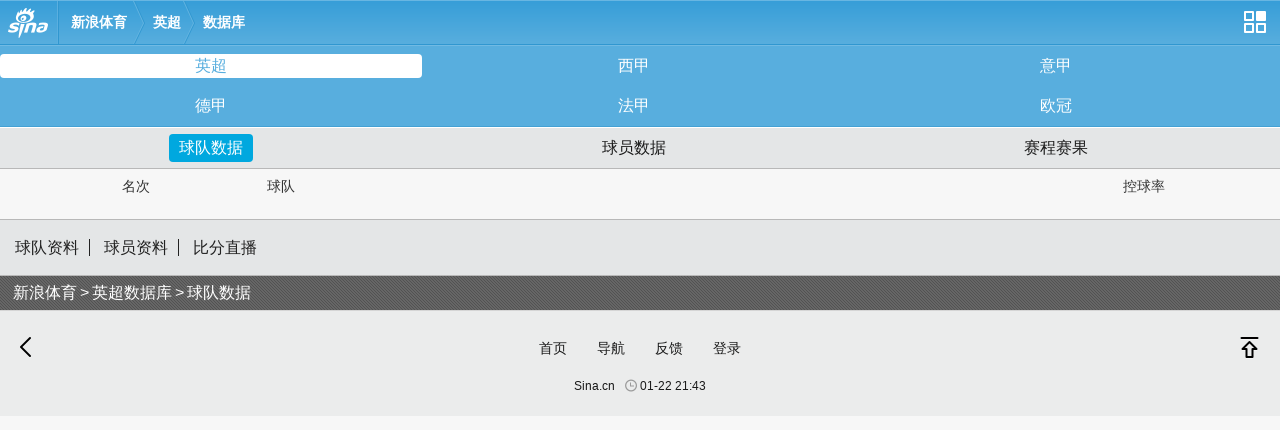

--- FILE ---
content_type: text/html;charset=UTF-8
request_url: http://sports1.sina.cn/global/teamdatarank?league=&item=18&team_player=2&league_type_id=4&vt=4
body_size: 2985
content:
<!DOCTYPE HTML>
<html>
<head>
<title>英超数据库</title>
<meta http-equiv="Content-Type" content="text/html; charset=utf-8" />
<meta http-equiv="Cache-Control" content="no-cache" />
<meta name="format-detection" content="telephone=no"/>


<meta content="width=device-width, initial-scale=1.0, minimum-scale=1.0, maximum-scale=1.0,user-scalable=no" name="viewport" id="viewport" />
<link rel="apple-touch-icon" href="//n.sinaimg.cn/sinacn/20170122/c4ab-fxzvcvf8831274.jpg" />
<link href="//mjs.sinaimg.cn/wap/dpool/public/201402181140/css/common.min.css" type="text/css" rel="stylesheet">
<link href="//mjs.sinaimg.cn/wap/dpool/public/201402181140/css/skin.css" type="text/css" rel="stylesheet">        <script type="text/javascript">
        //公共全局配置文件
        var globalConfig = {
	        startTime	:	new Date().getTime(),	//页面开始渲染时间 ， 目前应用于：日志统计、性能统计。
            isLogin     :   ''
        }
        </script><script type="text/javascript" src="//mjs.sinaimg.cn/umd/base-tools-SUDA/1.1.20/index.min" integrity="sha384-qmS369WwgvEcDJJebpURcvqRw8OrPayY8S/siR+otJCdFi95oM/NSJPc/xo1p+Q/" crossorigin="anonymous"></script><link rel="shortcut icon" type="image/x-icon" href="https://mjs.sinaimg.cn/wap/module/base/img/favicon.ico" />
<link rel="stylesheet" type="text/css" href="http://mjs.sinaimg.cn/wap/dpool/sports/footballDataBase/201402251740/css/football_data.min.css" />
<header>
    <div id="j_artcileMain" class="articleHead">
        <div class="mainNav">
            <a class="gIcon sinaLogo" href="http://sina.cn"></a>
            <span class="navLine"></span>
            <a href="http://sports.sina.cn" class="gIcon levelOne">新浪体育</a>
                            <a href="http://sports.sina.cn/?sa=d33864t12v18" class="gIcon levelTwo">英超</a><a href="#" class="gIcon levelThree">数据库</a>
            
            <a href="http://news.sina.cn/?sa=t124d8889597v84&amp;ttp=n1211&amp;pos=108&amp;vt=4" class="gIcon navBtn">网站导航</a>
        </div>
    </div>
</header>
        <div class="articleHead">
        <nav id="j_navGroup" class="navGroup">
            <a style="width:33%" class="current" href="scoreboard?league_type_id=4&vt=4">英超</a>
            <a style="width:33%"  class="" href="scoreboard?league_type_id=13&vt=4">西甲</a>
            <a style="width:33%"  class="" href="scoreboard?league_type_id=3&vt=4">意甲</a>
            <a style="width:33%"  class="" href="scoreboard?league_type_id=15&vt=4">德甲</a>
            <a style="width:33%"  class="" href="scoreboard?league_type_id=16&vt=4">法甲</a>
            <a style="width:33%"  class="" href="scoreboard?league_type_id=5&vt=4">欧冠</a>
        </nav>
    </div>
    
    <div class="navbox_three">
        

        
            <a href="/global/teamdatarank?league=4&item=1&team_player=2&league_type_id=4&vt=4"><span>球队数据</span></a>
            <a href="/global/teamdatarank?league=4&item=2&team_player=1&league_type_id=4&vt=4">球员数据</a>
            <a href="schedule?league_type_id=4&vt=4">赛程赛果</a>
            </div>
    
        <!--标题栏-->
    <!-- <div class="data_nav bdt0">
        <div class='data_nav_cont'>
            <span class='js_btn_fold btn_more'>更多<em></em></span>
            <span>控球率</span>
            <span class='fs12'></span>
        </div>
    </div> -->
    <div class="data_nav_second js_fold_div" >
        <ul>
                                                <li><a class='selected' href="scoreboard?league=8&item=2&team_player=2&league_type_id=4&vt=4">积分</a></li>
                
                <li><a class='' href="teamdatarank?league=8&item=1&team_player=2&league_type_id=4&vt=4" class='selected'>射门</a></li>
                <li><a class='' href="teamdatarank?league=8&item=13&team_player=2&league_type_id=4&vt=4">进球</a></li>
                <li><a class='' href="teamdatarank?league=8&item=3&team_player=2&league_type_id=4&vt=4">传球</a></li>
                <li><a class='' href="teamdatarank?league=8&item=5&team_player=2&league_type_id=4&vt=4">传中</a></li>
                <li><a class='' href="teamdatarank?league=8&item=7&team_player=2&league_type_id=4&vt=4">抢断</a></li>
                <li><a class='' href="teamdatarank?league=8&item=8&team_player=2&league_type_id=4&vt=4">犯规</a></li>
                <li><a class='' href="teamdatarank?league=8&item=11&team_player=2&league_type_id=4&vt=4">红黄牌</a></li>
                <li><a class='' href="teamdatarank?league=8&item=4&team_player=2&league_type_id=4&vt=4">传威胁球</a></li>
                <li><a class='' href="teamdatarank?league=8&item=14&team_player=2&league_type_id=4&vt=4">失球</a></li>
                <li><a class='' href="teamdatarank?league=8&item=15&team_player=2&league_type_id=4&vt=4">被射门</a></li>
                <li><a class='' href="teamdatarank?league=8&item=16&team_player=2&league_type_id=4&vt=4">任意球</a></li>
                <li><a class='' href="teamdatarank?league=8&item=17&team_player=2&league_type_id=4&vt=4">越位</a></li>
                <li><a class='selected' href="teamdatarank?league=8&item=18&team_player=2&league_type_id=4&vt=4">控球率</a></li>
                <li><a class='' href="teamdatarank?league=8&item=19&team_player=2&league_type_id=4&vt=4">中门柱</a></li>
                <li><a class='' href="teamdatarank?league=8&item=20&team_player=2&league_type_id=4&vt=4">角球</a></li>
                <li><a class='' href="teamdatarank?league=8&item=21&team_player=2&league_type_id=4&vt=4">界外球</a></li>
                    </ul>
    </div>
    <!--白色数据容器-->
    <div class="data_wrap">
        <ul class="data_topmate">
            <li>
                                                            <p class="w_20">名次</p>
                                                                <p class="w_60 text_l"><span>球队</span></p>
                                                                        <p class="w_20">控球率</p>
                            </li>
                        </ul>
    </div>

    
        <!--底部导航-->
        <div class="data_bottomnav">
            <a href="teamlist?league_type_id=4&vt=4">球队资料</a>
            <a href="searchplayer?league_type_id=4&vt=4">球员资料</a>
            <a href="http://dp.sina.cn/dpool/sports/score/?vt=4">比分直播</a>
        </div>
        <!--面包削-->
<div class="data_Trail">
    <a href="http://sports.sina.cn">新浪体育</a>><a href="?league_type_id=4">英超数据库</a>><span>球队数据</span>
</div>
	<!-- footer -->
	<footer id="j_wFooter"  style="visibility:visible" >
		<!--栏目公共页尾-->
		<!--<div class="footer">
			<span class="j_backHistory gIcon backPrevPage" data-sudaclick="backPrevPage"></span>
			<span class="j_backTop gIcon backTop" data-sudaclick="backTop"></span>

			<a href="https://sina.cn/?from=page" class="linkico" data-sudaclick="sina_home">手机新浪网</a><a href="http://news.sina.cn/?sa=t124d8889597v84" class="linkico" data-sudaclick="sina_guide">导航</a><a href="http://site.proc.sina.cn/search/index.php" class="linkico" data-sudaclick="searchlink">搜索</a>
		</div>-->
		<div class="footer">
			<!--页尾跳链-->
			<div class="footer_nav">
				<span class="j_backPrePage backPrevPage"></span>
				<span class="j_scrollToTop backTop"></span>
				<a href="https://sina.cn/?from=page" class="linkico" data-sudaclick="sina_home">首页</a><a href="http://news.sina.cn/?sa=t124d8889597v84" class="linkico" data-sudaclick="sina_guide">导航</a><a class="linkico" href="http://dp.sina.cn/dpool/messagev2/index.php?boardid=109" data-sudaclick="sina_messagev2">反馈</a><a class="linkico" href="http://passport.sina.cn/signin/signin?entry=wapsso&vt=4&backTitle=%E6%89%8B%E6%9C%BA%E6%96%B0%E6%B5%AA%E7%BD%91&amp;r=http%3A%2F%2Fsports1.sina.cn%2Fglobal%2Fteamdatarank%3Fleague%3D%26item%3D18%26team_player%3D2%26league_type_id%3D4%26vt%3D4&amp;revalid=1">登录</a>
			</div>
			<p class="footer_times">
				Sina.cn<span class="footer_t_ico">01-22 21:43</span>
			</p>
		</div>
		<!--栏目公共页尾结束-->
	</footer>
	<!-- /footer -->
					<script src="//mjs.sinaimg.cn/wap/module/base/js/zepto.min.js"></script><script src="//mjs.sinaimg.cn/wap/dpool/public/201402181140/js/header.footer.min.js"></script><script type="text/javascript">
    function simInit(){
        $('.j_simselect').each(function(){
            var that = $(this),
                val = that.val(),
                text = that.find('option[value="'+val+'"]').text(),
                oShow = $(this).prev(),
                showText = oShow.text();
            oShow.html((text&&text.length>0)?text:val);
        })
    };
    (function(){
        /*自定义下拉菜单*/
        function simSelectBind(){
            $('.j_simselect').each(function(){
                $(this).on('change',function(){
                    var that = $(this),
                        val = that.val(),
                        text = that.find('option[value="'+val+'"]').text(),
                        oShow = $(this).prev(),
                        showText = oShow.text();
                    oShow.html((text&&text.length>0)?text:val);
                })
            })
        }
        $('.js_btn_fold').on('click',function(){
            $(this).find('em').toggleClass('btn_unfold');
            $('.js_fold_div').toggle();
        })
        /**
         * 绑定事件
         */
        setTimeout(function(){
            simSelectBind();//自定义下拉菜单
            simInit();
        }, 300);
    })()
</script>


--- FILE ---
content_type: text/css
request_url: http://mjs.sinaimg.cn/wap/dpool/public/201402181140/css/common.min.css
body_size: 2163
content:
@charset "utf-8";body,nav,dl,dt,dd,p,h1,h2,h3,h4,ul,ol,li,input,button,textarea,footer{margin:0;padding:0}body{font:16px/1.5 'XinGothic-SinaWeibo','Microsoft Yahei','helvetica','arial';color:#333;background:#fff;min-width:320px;}h1,h2,h3,h4,h5,h6{font-size:100%}form{display:inline}ul,ol{list-style:none}a{text-decoration:none;color:#333}a:hover,a:active,a:focus{color:#377cce;text-decoration:none;}a:active{color:#aaa;}img{vertical-align:middle;border:0;-ms-interpolation-mode:bicubic;}button,input,select,textarea{font-size:100%;vertical-align:middle;outline:none;}textarea{resize:none}button,input[type="button"],input[type="reset"],input[type="submit"]{cursor:pointer;-webkit-appearance:button;-moz-appearance:button}input:focus:-moz-placeholder,input:focus::-webkit-input-placeholder{color:transparent}button::-moz-focus-inner,input::-moz-focus-inner{padding:0;border:0}table{border-collapse:collapse;border-spacing:0}.fl{float:left;}.fr{float:right;}.hide{display:none;}.show{display:block;}.ellipsis{white-space:nowrap;text-overflow:ellipsis;overflow:hidden}.break{word-break:break-all;word-wrap:break-word}header,footer,article,section,nav,menu,hgroup{display:block;clear:all;}.gIcon,.p_search_btn,.p_search_seclet h3,.p_newslist_ico_pic,.p_newslist_ico_video,.p_addlist li,.active_ico{background:url(../images/cms_icon.png) no-repeat;background-size:50px auto;}.mainNav .levelOne,.mainNav .levelTwo{background:url(../images/top_line.png) no-repeat right center;background-size:12px auto}.articleHead{}.articleHead a{color:#fff}.articleHead .mainNav{position:relative;height:43px;line-height:43px;clear:both;}.articleHead .sinaLogo{float:left;width:42px;height:32px;margin:5px 7px 0px 8px;display:inline-block;background-position:0 2px;}.articleHead .back{float:left;width:42px;height:32px;margin:0px 7px 0px 8px;display:inline-block;background-position:4px -258px;}.articleHead .center_tips{overflow:hidden;*zoom:1;padding-right:57px;text-align:center;font-size:18px;color:#fff;}.mainNav{line-height:43px;font-weight:bold;font-size:14px;overflow:hidden;}.mainNav .navLine{display:inline-block;float:left;height:43px;line-height:43px;width:1px;overflow:hidden;}.mainNav .levelOne{padding:0 18px 0 12px;float:left;}.mainNav .levelTwo,.mainNav .levelThree{padding:0px 14px 0px 8px;float:left;max-width:74px;white-space:nowrap;text-overflow:ellipsis;overflow:hidden}.mainNav .levelThree{padding:0 0 0 8px;background:none}.mainNav .levelTips{padding:0px 18px 0px 12px;float:left;}.mainNav .refreshBtn{width:52px;height:44px;position:absolute;top:0;right:0;background-position:14px -310px;outline:none;}.mainNav .navBtn{width:52px;height:44px;position:absolute;top:0px;right:0px;background-position:16px -44px;outline:none;text-indent:999em;}.articleHead .navGroup{display:none;clear:both;overflow:hidden;*zoom:1;width:100%;}.articleHead .navGroup a{display:inline-block;float:left;width:53px;height:39px;line-height:39px;font-size:16px;text-align:center;border:none;margin:0;padding:0;}.hideBottomLine{bottom:-2px;display:none;height:4px;line-height:4px;position:absolute;right:0;width:50px;}.articleHead .nav_center_Group{clear:both;overflow:hidden;*zoom:1;width:100%;text-align:center;}.articleHead .nav_center_Group a{display:inline-block;height:32px;line-height:32px;font-size:14px;text-align:center;border:none;padding:0 10px;}.footer{font-size:14px;border-top:1px solid #d5d5d5;background:#f6f6f6;text-align:center;padding:15px 12px 10px;}.footer a{color:#1a1a1a}.footer_search{padding-left:70px;position:relative;}.footer_search_left{position:absolute;left:0;top:0;cursor:pointer;background:#f8f8f8;text-align:left;border:1px solid #ddd;height:32px;line-height:32px;-webkit-border-radius:4px;border-radius:4px;color:#666;font-size:16px;padding:0 15px 0 8px;width:36px;}.footer_search_left::after{content:'';display:block;position:absolute;top:10px;right:6px;width:6px;height:6px;border-right:2px solid #666;border-bottom:2px solid #666;border-left:none;border-left:none;-webkit-transform:rotate(45deg);-moz-transform:rotate(45deg);}.footer_search_left select{position:absolute;left:0;top:0;height:34px;width:61px;opacity:0;border:none;z-index:99;}.footer_search_left option{line-height:25px;height:25px;text-align:center;font-size:16px;color:#666;}.footer_search_right{clear:both;border:1px solid #ddd;height:32px;line-height:32px;background:#fff;-webkit-border-radius:4px;border-radius:4px;position:relative;padding:0 70px 0 0;margin-bottom:8px}.footer_search_input{clear:both;position:relative;padding-left:20px;font-size:16px}.f_search_t{width:100%;border:none;background:none;}.f_search_btn,.backPrevPage,.backTop,.footer_t_ico{background:url(../images/f_ico.png) no-repeat;background-size:27px auto;cursor:pointer;display:inline-block;}.f_search_btn{position:absolute;right:8px;top:6px;width:27px;height:20px;line-height:20px;border:none;}.cross{position:absolute;display:none;right:30px;width:35px;height:35px;top:-3px;z-index:5;color:#fff}.cross b{position:absolute;right:10px;top:10px;-webkit-transform:rotate(45deg);-moz-transform:rotate(45deg);width:18px;height:18px;-webkit-border-radius:9px;border-radius:9px;-webkit-user-select:none;-moz-user-select:none;background-color:#b2b2b2;}.cross b::before{content:'';position:absolute;height:12px;width:2px;background:white;left:8px;top:3px;}.cross b::after{content:'';position:absolute;width:12px;height:2px;left:3px;top:8px;background:white;}.footer_nav{clear:both;margin-top:4px;height:36px;line-height:36px}.backPrevPage{float:left;height:30px;width:30px;background-position:0 -31px;}.backTop{float:right;height:30px;width:30px;background-position:-2px -69px;}.footer_times{line-height:40px;font-size:12px;color:#1a1a1a}.footer_t_ico{background-position:0 -98px;padding-left:15px;margin-left:10px;}.linkico{display:inline;margin:0 15px;}.advertise{clear:both;padding:0 12px;line-height:36px;font-weight:normal}.advertise span{background:url(../images/ad.png) no-repeat center left;background-size:10px 10px;padding-left:15px;}.advertise a{color:#1c5aa2}.w_login{clear:both;overflow:hidden;*zoom:1;padding:8px 190px 8px 10px;height:25px;line-height:25px;position:relative;white-space:nowrap;text-overflow:ellipsis;font-size:12px;}.w_login img{width:25px;height:25px;-webkit-border-radius:2px;border-radius:2px;margin-right:10px}.w_loginmate a{display:inline-block;margin-left:12px}.w_loginmate_r{position:absolute;right:10px;top:7px;z-index:500;text-align:right}.w_loginmate_r a{margin-left:10px}.w_login_1,.w_login_2,.w_login_3{font-size:12px;display:inline-block;}.login_btn,.reg_btn{font-size:13px;text-align:center;display:inline-block;height:27px;width:45px;line-height:27px;margin-left:8px;border:none;border-radius:2px;-webkit-border-radius:2px;}.p_nav,.p_nav.fivenav,.p_nav.fournav{clear:both;overflow:hidden;*zoom:1;padding-top:10px;text-align:center;}.p_nav li{display:inline-block;height:20px;line-height:20px;margin-bottom:10px;width:16%}.p_nav li a{display:inline-block;}.p_nav.fivenav li{float:left;width:20%;display:inline}.p_nav.fournav li{float:left;width:25%;display:inline}.p_nav_second{clear:both;overflow:hidden;*zoom:1;padding:8px 6px;text-align:center;}.p_nav_second a{display:inline-block;margin:0 6px;}.active_h2{clear:both;overflow:hidden;*zoom:1;height:30px;line-height:30px;font-size:14px;padding:0 12px;white-space:nowrap;text-overflow:ellipsis;font-weight:normal}.active_ico{display:inline-block;width:16px;background-position:0 -510px;vertical-align:-3px;margin-right:5px;height:17px}

--- FILE ---
content_type: text/css
request_url: http://mjs.sinaimg.cn/wap/dpool/public/201402181140/css/skin.css
body_size: 798
content:
@charset "utf-8";
/****************
 * @description : CMS频道皮肤1
 * @author   : jinglei  <jinglei@staff.sina.com.cn>
 * @date     : 2013-08-23
 ****************/
/*css script*/
a:hover, a:active, a:focus{color:#377cce;}
.mainNav .levelOne,.mainNav .levelTwo{ background: url(../images/top_line.png) no-repeat right center; background-size:12px auto}

/*header*/
.articleHead a{ color:#fff}
.articleHead .mainNav{
border-top:1px solid #68b6e2;border-bottom:1px solid #3097d0;
filter:progid:DXImageTransform.Microsoft.gradient(startColorStr='#379ed8', EndColorStr='#58aede');
background:-webkit-gradient(linear, 0 0, 0 100%, from(#379ed8), to(#58aede));
background:-moz-linear-gradient(#379ed8, #58aede);
background:-o-linear-gradient(#379ed8, #58aede);
background:linear-gradient(#379ed8, #58aede);
}
.mainNav .navLine{
border-left:1px solid #5bafdf;background:#3097d0;
}
.articleHead .navGroup{
border-top:1px solid #71bae3;border-bottom:1px solid #44a1d4;background:#58aede;
}
.articleHead .nav_center_Group{
background:#58aede;border-top:1px solid #71bae3;border-bottom:1px solid #44a1d4;
}
.hideBottomLine {background:#58aede;}

/*广告*/
.advertise{background:#f1f9ff;}
.advertise a{ color:#256aba}

/*活动广告*/
.active_h2{background:#fefdf4; }
.active_h2 a{color:#377cce; }

/* login area */
.w_login{background:#f4f4f4;}
a.login_btn{color:#fff; background:#58aede}
a.reg_btn{color:#b0b9bf; background:#ebebeb}

/*频道导航*/
.p_nav,.p_nav.fivenav,.p_nav.fournav{
background:#f4f4f4;border-top:1px solid #f4f4f4;border-bottom:1px solid #f4f4f4;
}
.p_nav_second{background:#f4f4f4;border-top:1px solid #ddd;border-bottom:1px solid #ddd;
-moz-box-shadow:inset 0px 1px 0px #fff;
-webkit-box-shadow:inset 0px 1px 0px #fff;
box-shadow:inset 0px 1px 0px #fff;
}
.p_nav_second a{ color:#888;}

--- FILE ---
content_type: text/css
request_url: http://mjs.sinaimg.cn/wap/dpool/sports/footballDataBase/201402251740/css/football_data.min.css
body_size: 3844
content:
@charset "utf-8";body{background:#f7f7f7}.fs12{font-size:12px!important;}.center_tips i{font-size:15px;}.text_l{text-align:left;}.text_r{text-align:right;}.navbox,.navbox_four,.navbox_three{border-top:1px solid #fff;clear:both;overflow:hidden;*zoom:1;line-height:40px;padding:6px 0;color:#223a52;text-align:center;background:#e4e6e7;border-bottom:1px solid #b8b8b8;}.navbox a,.navbox_three a{width:32%;display:inline-block;background:url(http://u1.sinaimg.cn/upload/cms/image/nba/navline.png) no-repeat right 0;color:#1a1a1a;height:28px;line-height:28px;font-size:16px;}.navbox_three a{width:33%;float:left}.navbox_three a:nth-child(3n){background:none}.navbox a span,.navbox_three a span{background:#00a8df;color:#fff;-webkit-border-radius:4px;border-radius:4px;padding:0 10px;display:inline-block;height:28px;line-height:28px;font-size:16px;}.articleHead .navGroup a{width:20%;height:24px;line-height:24px;margin:8px 0;}.articleHead .navGroup a.current{border-radius:4px;color:#58aede;background:#fff;}.articleHead .navGroup{display:block;}.nba_secondnav{clear:both;overflow:hidden;*zoom:1;height:34px;line-height:34px;padding:3px 0;background:#041f3b;color:#223a52;text-align:center}.nba_secondnav a{width:32%;display:inline-block;background:url(http://u1.sinaimg.cn/upload/cms/image/nba/navline.png) no-repeat right 0;color:#fff;height:26px;line-height:26px;font-size:14px;}.nba_secondnav a span{background:#1e5a96;-webkit-border-radius:4px;border-radius:4px;padding:0 10px;display:inline-block;height:26px;line-height:26px;font-size:14px;}.nba_secondnav a:nth-child(3n){background:none}.m_4{margin:0 4px}.bdt0{border-top:0px!important;}.data_nav{padding:0 10px 0 10px;font-size:16px;color:#000000;border-top:1px solid #bebebe;height:43px;line-height:42px;}.data_nav a,.data_nav span a{color:#fff}.data_nav_cont{border-bottom:1px solid #e0e0e0;clear:both;overflow:hidden;*zoom:1;height:42px;line-height:42px;}.data_nav_second{clear:both;overflow:hidden;*zoom:1;padding:0 4px 0 10px;font-size:16px;color:#000000;background:#e4e6e7;border-top:1px solid #fff;border-bottom:1px solid #bebebe;display:none;}.data_nav_second a,.data_nav_second span a{color:#424242}.data_nav_second ul li{float:left;width:60px;text-align:center;padding:5px;}.data_nav_second li a{display:block;height:30px;line-height:30px;font-size:14px;}.data_nav_second li .selected{border-radius:3px;background:#00a8df;color:#fff;}.nav_r_link{display:inline-block;background:#1f5490;-webkit-border-radius:4px;border-radius:4px;padding:0 10px;height:30px;line-height:30px;font-size:12px;border-bottom:1px solid #4d80b6;-moz-box-shadow:inset 0px 1px 0px #1a4373;-webkit-box-shadow:inset 0px 1px 0px #1a4373;box-shadow:inset 0px 1px 0px #1a4373;}.data_wrap{clear:both;overflow:hidden;*zoom:1;margin:0 10px;min-height:50px}.data_cont_t{font-size:16px;padding:5px 10px;text-align:justify}.data_top_nav{clear:both;overflow:hidden;*zoom:1;height:40px;line-height:40px;font-size:12px}.data_top_nav li{float:left;display:inline;text-align:center}.data_top_nav li.w_20{width:20%}.data_top_nav li.w_25{width:25%}.data_top_nav li.w_30{width:30%}.data_top_nav li.w_35{width:35%}.data_top_nav li.w_40{width:40%}.data_top_nav li.w_50{width:50%}.data_items{clear:both;overflow:hidden;*zoom:1;border-top:1px solid #e9e9ea;font-size:12px}.data_topmate{clear:both;overflow:hidden;*zoom:1;}.data_topmate li{clear:both;overflow:hidden;*zoom:1;text-align:center;border-top:1px solid #fff;border-bottom:1px solid #e7e7e7;font-size:14px;line-height:2.5em;}.data_topmate li:first-child{border-top:none}.data_topmate li:last-child{border-bottom:none}.data_topmate li p{float:left;display:inline;white-space:nowrap;text-overflow:ellipsis;overflow:hidden}.data_topmate li p a{color:#2a7ad3}.data_topmate li p.w_5{width:5%}.data_topmate li p.w_10{width:10%}.data_topmate li p.w_15{width:15%}.data_topmate li p.w_20{width:20%}.data_topmate li p.w_25{width:25%}.data_topmate li p.w_30{width:30%}.data_topmate li p.w_35{width:35%}.data_topmate li p.w_45{width:45%}.data_topmate li p.w_40{width:40%}.data_topmate li p.w_60{width:60%}.data_topmate .lev_up,.data_topmate .lev_down{background:#e4e6e7;height:2em;line-height:2em;clear:both;width:100%;color:#5c5c5c;font-size:12px;}.lev_up em{background:url(../images/0923_wrap_zyc_football_icons.png) 0 -24px no-repeat;display:inline-block;line-height:200px;height:10px;width:8px;overflow:hidden;background-size:12px auto;}.lev_down em{background:url(../images/0923_wrap_zyc_football_icons.png) 0 -60px no-repeat;display:inline-block;line-height:200px;height:10px;width:8px;overflow:hidden;background-size:12px auto;}.top_num{display:inline-block;width:20px;height:20px;line-height:20px;text-align:center;border-radius:3px;-webkit-border-radius:3px;}.top_num.rednum{background:#ed4343;color:#fff}.top_num.yellownum{background:#f2a52b;color:#fff}.top_num.greynum{background:#9eb5cc;color:#fff}.data_bottomnav{clear:both;line-height:55px;padding:0 5px;background:#e4e6e7;border-top:1px solid #b8b8b8;border-bottom:1px solid #b8b8b8;}.data_bottomnav a{color:#222222;margin:10px 0;font-size:16px;border-right:1px solid #222222;padding:0 10px;}.data_bottomnav a:last-child{border-right:0px;}.data_Trail{background:url(../images/0923_wrap_zyc_football_back01.png);padding:5px 10px;color:#fff;}.data_Trail a{color:#fff;padding:0 3px;}.data_Trail span{padding:0 3px;}.select_div{height:25px;display:inline-block;position:relative;color:#666;background:url(../images/0923_wrap_zyc_simSelect.png) no-repeat right 0;margin-bottom:15px;margin-top:15px;background-size:122px auto;float:left;}.select_div{min-width:122px;}.select_div span{padding:0px 0 0 0.5em;display:inline-block;background:url(../images/0923_wrap_zyc_simSelect.png) no-repeat 0 0;background-size:122px auto;position:absolute;}.select_div select{position:absolute;left:0;top:0;height:24px;line-height:24px;filter:alpha(opacity=0);-moz-opacity:0;-khtml-opacity:0;opacity:0;z-index:9;min-width:122px;padding:0;}.choices .select_div span{color:#666;width:200px;text-align:center;height:28px;line-height:28px;}.submit_div{margin-bottom:15px;margin-top:15px;float:left;margin-left:20px;}.submit_div input{display:inline-block;width:6em;height:24px;line-height:24px;-webkit-border-radius:3px;border-radius:3px;font-size:15px;color:#FFF;text-align:center;border:none;float:left;background:#00a8df;}.btn_more{float:right;height:24px;line-height:24px;width:62px;border:1px solid #bebebe;border-radius:4px;background:#f7f7f7;padding-left:12px;margin-top:9px;margin-right:9px;}.btn_more em{display:inline-block;background:url(../images/0923_wrap_zyc_football_icons.png) 0 0px no-repeat;width:10px;height:5px;margin-left:10px;vertical-align:middle;background-size:12px auto;-webkit-transition:-webkit-transform .2s ease-in;-moz-transition:-moz-transform .2s ease-in;-o-transition:-o-transform .2s ease-in;transition:transform .2s ease-in;}.btn_more .btn_unfold{-webkit-transform:rotate(180deg);-moz-transform:rotate(180deg);-o-transform:rotate(180deg);-transform:rotate(180deg);}.widget-pager{overflow:hidden;margin:15px 8px 24px;text-align:center;}.widget-pager .num-pager{display:inline-block;padding:0 30px 0 0;width:45%;position:relative;}.num-pager.L-select::before{border:none;}.num-pager::after{content:'▼';display:block;position:absolute;top:0;right:0;width:30px;}.prev{float:left;}.next{float:right}.BtnLev1,.widget-pager a{border:#dfdfdf solid 1px;border-color:#c2c2c2 #b6b6b6 #a9a9a9;padding:0 10px;height:30px;line-height:30px;font-size:0.75rem;color:#4a4a4a;text-align:center;background:#fdfdfd;background:-webkit-gradient(linear,left top,left bottom,from(#fdfdfd),to(#eaeaea));background:-moz-linear-gradient(#fdfdfd,#eaeaea);background:-o-linear-gradient(#fdfdfd,#eaeaea);background:-ms-linear-gradient(#fdfdfd,#eaeaea);background:linear-gradient(to bottom,#fdfdfd,#eaeaea);-webkit-border-radius:5px;border-radius:5px;}.BtnLev1:visited,.widget-pager a:visited{color:#4a4a4b;}.widget-pager .disabled{color:#9d9d9d;background:#eee;}.widget-pager .disabled:visited{color:#9d9d9e;}.num-pager::after{border-left:#c8cdd1 solid 1px;color:#cdcecf;background:#f6f6f6;background:-webkit-gradient(linear,left top,left bottom,from(#f6f6f6),to(#dcdcdc));background:-moz-linear-gradient(#f6f6f6,#dcdcdc);background:-o-linear-gradient(#f6f6f6,#dcdcdc);background:-ms-linear-gradient(#f6f6f6,#dcdcdc);background:linear-gradient(to bottom,#f6f6f6,#dcdcdc);-webkit-border-radius:0 5px 5px 0;border-radius:0 5px 5px 0;text-shadow:0 1px #fff;}.L-select{position:relative;padding:0 10px 0 0;}.L-list-select{position:absolute;z-index:99;left:0;top:0;width:100%;height:100%;opacity:0;-webkit-appearance:none;}.L-selected-select{position:relative;top:0;overflow:hidden;display:inline-block;white-space:nowrap;text-overflow:ellipsis;max-width:100%;padding:0 10px 0 0;}.L-selected-select::before{content:' ';position:absolute;z-index:98;top:1px;right:0;margin:5px 0 0;border-width:5px 3px 0;width:0;border-style:solid;border-color:rgba(0,0,0,.5) transparent;}.fl_left{float:left;}.fl_right{float:right;}.result_list{padding:0 10px;}.result_list .rl_item{overflow:hidden;clear:both;min-height:70px;border-top:1px solid #fff;border-bottom:1px solid #e0e0e0;padding:15px 0;}.result_list .rl_item:first-child{border-top:0px;}.result_list .rl_item:last-child{border-bottom:0px;}.rl_item .team_info{text-align:center;width:30%}.rl_item .team_info span,.team_info img{display:block;margin:0 auto;}.team_info img{width:50px;height:50px;}.rl_item .team_info span{margin-bottom:10px;}.rl_item .team_info a{color:#0079b7;}.score_info{width:40%;float:left;text-align:center;}.score_info .si_state{display:block;margin-bottom:11px;font-size:14px;line-height:26px}.si_score{overflow:hidden;clear:both;}.si_score .sis_num{border-radius:5px;background:#00a8df;height:45px;padding:0 4px;display:inline-block;font-size:42px;font-family:'arial';color:#fff;line-height:45px;text-align:center;position:relative;float:left;}.si_score>.sis_num:first-child{float:left;}.si_score>.sis_num:last-child{float:right;}.si_score em{background:#fff;height:1px;line-height:0;font-size:0;width:100%;position:absolute;top:22px;left:0;}.sis_vs{display:inline-block;height:4px;width:16px;background:#bebebe;line-height:200px;overflow:hidden;margin-top:20px;}.si_vs{font-size:40px;color:#4f4f4f;display:inline-block;line-height:40px;}.si_current{color:#ff0000!important;}.team_list{padding:0 10px;}.splitLine_01{border-left:1px solid #cccccc;background:#fff;width:1px;font-size:0;line-height:0;height:27px;float:left;margin-top:12px;}.team_list .tl_item{overflow:hidden;clear:both;min-height:70px;border-top:1px solid #fff;border-bottom:1px solid #e0e0e0;padding:15px 0;}.team_list .tl_item:last-child{border-bottom:0px;}.tl_item .team_info{width:49%;}.tl_item .team_info:first-child{float:left;}.tl_item .team_info:last-child{float:right;}.team_info p{float:left;}.team_info p span{display:block;white-space:nowrap;text-overflow:ellipsis;overflow:hidden;}.team_info p span:first-child{color:#0079b7;}.team_info p{width:50%}.team_info_dl{background:url(../images/0923_wrap_zyc_football_back01.png);padding:15px 10px;overflow:hidden;clear:both;padding-right:0px;}.team_info_dl dt{float:left;display:table;}.team_info_dl dd{float:left;padding-left:25px;}.team_info_dl dt p{width:62px;height:62px;text-align:center;background:#fff;display:table-cell;vertical-align:middle;}.team_info_dl dd p{color:#fff;}.team_info_dl dd a{color:#fff;}.tid_span{width:100px;white-space:nowrap;text-overflow:ellipsis;overflow:hidden;display:inline-block;}.p_coach{font-size:14px;}.list_record{padding:0 10px;}.list_record li{border-bottom:1px solid #e0e0e0;border-top:1px solid #fff;height:32px;line-height:32px;font-size:14px;}.list_record li:last-child{border-bottom:0px;}.nav_tab{background:url(../images/0923_wrap_zyc_football_back01.png);height:32px;line-height:32px;overflow:hidden;clear:both;}.nav_tab span{width:50%;text-align:center;float:left;}.nav_tab span a{color:#fff;display:inline-block;padding:0 4px;}.nav_tab span .selected{border-bottom:3px solid #00d2ff;height:29px;}.three_tabs span{width:33%;}.data_scsg p{color:#000;}.data_scsg li:first-child{border-top:0px;}.data_scsg li:first-child>p{color:#4f4f4f;}.data_scsg .w_25:nth-child(3){text-align:right;}.data_scsg .w_10:nth-child(4){color:#b70000}.data_scsg .w_25:nth-child(5){text-align:left;}.sub_nav_tab{height:33px;line-height:33px;overflow:hidden;clear:both;}.sub_nav_tab span{width:50%;text-align:center;float:left;height:32px;}.sub_nav_tab span:first-child{border-right:1px solid #c2c2c2;width:49%}.sub_nav_tab span a{color:#000;display:inline-block;padding:0 4px;}.sub_nav_tab .selected{border-bottom:1px solid #c2c2c2;background:#fff;}.load_more{background:#e4e6e7;text-align:center;border-top:1px solid #bebebe;}.load_more a{display:inline-block;width:96%;margin:15px auto;border-radius:3px;background:#f7f7f7;border:1px solid #bebebe;text-align:center;height:1.8em;line-height:1.8em;color:#4f4f4f;}.tl_playerInfo .team_info p span{font-size:14px;}.tl_playerInfo .team_info p:first-child{margin-top:7px;}.input_01{border:1px solid #bebebe;background:#fff;border-radius:3px;height:24px;line-height:24px;width:100px;}.p_filter{padding:10px;clear:both;overflow:hidden;}.filter_item{padding:8px 0;clear:both;overflow:hidden;}.filter_item span{padding:0 10px;}.filter_item span:first-child{padding-left:0;padding-right:18px;}.filter_item .select_div{margin-top:0;margin-bottom:0;min-width:100px;}.filter_item .submit_div{margin-top:0;margin-bottom:0;margin-left:40px;}.filter_item .submit_div input{width:100px;}.filter_item .select_div select{min-width:100px;}.filter_item .select_div span{height:24px;font-size:12px;line-height:24px;padding-left:10px;}.searchInput .data_nav_cont{clear:both;overflow:hidden;height:47px;border-top:1px solid #fff;}.searchInput{height:49px;}.searchInput .input_01{width:152px;font-size:12px;padding-left:8px;color:#bebebe;float:left;margin-top:11px;}.searchInput .blueBtn_01{display:inline-block;width:110px;border-radius:3px;background:#00a8df;text-align:center;height:26px;line-height:26px;color:#fff;border:0;font-size:14px;float:right;margin-top:11px;}.p_hotPlayers{border-radius:3px;border:1px solid #bebebe;margin:20px 10px;padding:8px;padding-right:0}.p_hotPlayers h4{font-size:14px;content:#000;font-weight:normal;}.p_hotPlayers ul{}.p_hotPlayers ul li{padding-right:1em;display:inline-block;font-size:14px;color:#0079b7;}.p_hotPlayers ul li a{color:#0079b7;}.p_todayBirth{clear:both;overflow:hidden;margin:0 10px;padding-top:15px;}.ptb_name{float:left;margin-top:12px;font-size:14px;width:45%;}.ptb_name p{white-space:nowrap;text-overflow:ellipsis;overflow:hidden;}.ptb_action{float:right;}.ptb_name a{color:#0079b7;font-size:14px;}.p_search{padding:1em 0em 2em 0em;margin:0 10px;border-top:1px solid #fff;}.p_search span{display:block;}.re_search{text-align:center;}.blueBtn_01 a{display:inline-block;width:96%;margin:15px auto;border-radius:3px;background:#00a8df;text-align:center;height:1.8em;line-height:1.8em;color:#fff;}.p_searchResult{clear:both;overflow:hidden;margin:10px auto;}.p_searchResult ul{float:left;width:50%}.p_searchResult ul:first-child{border-right:1px solid #e0e0e0;}.p_searchResult ul:last-child{border-left:1px solid #fff;width:49%}.p_searchResult ul li{padding-left:45px;line-height:2em;white-space:nowrap;text-overflow:ellipsis;overflow:hidden;}.p_searchResult ul li a{color:#0079b7;}.list_player_record{padding:0 10px;border-bottom:1px solid #e0e0e0;}.list_player_record ul{clear:both;overflow:hidden;}.list_player_record li{float:left;width:50%;line-height:36px;height:36px;border-bottom:1px solid #e0e0e0;border-top:1px solid #fff;}.list_player_record li:nth-child(odd){border-right:1px solid #e0e0e0;}.list_player_record li:nth-child(even){border-left:1px solid #fff;width:49%}.list_player_record li:nth-last-child(1){border-bottom:0px;}.list_player_record li:nth-last-child(2){border-bottom:0px;}.list_player_record li p{padding-left:10px;font-size:14px;}.list_player_record li p span{}.three_col li{width:33%;border-right:1px solid #e0e0e0;border-left:1px solid #fff;}.three_col li:nth-child(3n+2){width:32%;}.three_col li:nth-child(3n+1){border-left:0px;width:33%;}.three_col li:nth-child(3n){border-right:0px;width:33%;}.three_col li:nth-last-child(1){border-bottom:0px;}.three_col li:nth-last-child(2){border-bottom:0px;}.three_col li:nth-last-child(3){border-bottom:0px;}.vote,.unvote{background:url(../images/0923_wrap_zyc_football_icons.png) no-repeat;background-size:12px auto;}.vote_box{clear:both;margin-top:10px;}.vote_box a{display:inline-block;position:relative;width:47px;height:25px;line-height:25px;padding-left:27px;background:#fff;border-radius:3px;-webkit-border-radius:3px;margin-right:5px;color:#000!important;font-size:12px;border:1px solid #bebebe;}.vote_box a:last-child{margin-right:0px;}.vote,.unvote{display:inline-block;position:absolute;left:8px;top:5px;width:11px;height:13px;}.vote{background-position:0 -92px;}.unvote{background-position:0 -128px;}.reminder{display:block;opacity:0;position:absolute;top:-20px;left:0;font-size:12px;background:#4489D0;color:#fff;border-radius:3px;-webkit-border-radius:3px;height:18px;line-height:18px;min-width:20px;text-align:center;}.addToTeam{display:inline-block;color:#fff;background:#000;width:80px;height:24px;line-height:24px;text-align:center;border-radius:4px;font-size:14px;margin-left:10px;}.footer{background:#ebecec;}.text_l{text-align:left !important}.text_l span{padding-left:5px}.text_l span img{margin-right:4px}

--- FILE ---
content_type: application/x-javascript
request_url: http://mjs.sinaimg.cn/wap/module/base/js/zepto.min.js
body_size: 9393
content:
/* Zepto v1.1.6 - zepto event ajax form ie - zeptojs.com/license */
var Zepto=function(){function L(t){return null==t?String(t):j[S.call(t)]||"object"}function Z(t){return"function"==L(t)}function _(t){return null!=t&&t==t.window}function $(t){return null!=t&&t.nodeType==t.DOCUMENT_NODE}function D(t){return"object"==L(t)}function M(t){return D(t)&&!_(t)&&Object.getPrototypeOf(t)==Object.prototype}function R(t){return"number"==typeof t.length}function k(t){return s.call(t,function(t){return null!=t})}function z(t){return t.length>0?n.fn.concat.apply([],t):t}function F(t){return t.replace(/::/g,"/").replace(/([A-Z]+)([A-Z][a-z])/g,"$1_$2").replace(/([a-z\d])([A-Z])/g,"$1_$2").replace(/_/g,"-").toLowerCase()}function q(t){return t in f?f[t]:f[t]=new RegExp("(^|\\s)"+t+"(\\s|$)")}function H(t,e){return"number"!=typeof e||c[F(t)]?e:e+"px"}function I(t){var e,n;return u[t]||(e=a.createElement(t),a.body.appendChild(e),n=getComputedStyle(e,"").getPropertyValue("display"),e.parentNode.removeChild(e),"none"==n&&(n="block"),u[t]=n),u[t]}function V(t){return"children"in t?o.call(t.children):n.map(t.childNodes,function(t){return 1==t.nodeType?t:void 0})}function B(n,i,r){for(e in i)r&&(M(i[e])||A(i[e]))?(M(i[e])&&!M(n[e])&&(n[e]={}),A(i[e])&&!A(n[e])&&(n[e]=[]),B(n[e],i[e],r)):i[e]!==t&&(n[e]=i[e])}function U(t,e){return null==e?n(t):n(t).filter(e)}function J(t,e,n,i){return Z(e)?e.call(t,n,i):e}function X(t,e,n){null==n?t.removeAttribute(e):t.setAttribute(e,n)}function W(e,n){var i=e.className||"",r=i&&i.baseVal!==t;return n===t?r?i.baseVal:i:void(r?i.baseVal=n:e.className=n)}function Y(t){try{return t?"true"==t||("false"==t?!1:"null"==t?null:+t+""==t?+t:/^[\[\{]/.test(t)?n.parseJSON(t):t):t}catch(e){return t}}function G(t,e){e(t);for(var n=0,i=t.childNodes.length;i>n;n++)G(t.childNodes[n],e)}var t,e,n,i,C,N,r=[],o=r.slice,s=r.filter,a=window.document,u={},f={},c={"column-count":1,columns:1,"font-weight":1,"line-height":1,opacity:1,"z-index":1,zoom:1},l=/^\s*<(\w+|!)[^>]*>/,h=/^<(\w+)\s*\/?>(?:<\/\1>|)$/,p=/<(?!area|br|col|embed|hr|img|input|link|meta|param)(([\w:]+)[^>]*)\/>/gi,d=/^(?:body|html)$/i,m=/([A-Z])/g,g=["val","css","html","text","data","width","height","offset"],v=["after","prepend","before","append"],y=a.createElement("table"),x=a.createElement("tr"),b={tr:a.createElement("tbody"),tbody:y,thead:y,tfoot:y,td:x,th:x,"*":a.createElement("div")},w=/complete|loaded|interactive/,E=/^[\w-]*$/,j={},S=j.toString,T={},O=a.createElement("div"),P={tabindex:"tabIndex",readonly:"readOnly","for":"htmlFor","class":"className",maxlength:"maxLength",cellspacing:"cellSpacing",cellpadding:"cellPadding",rowspan:"rowSpan",colspan:"colSpan",usemap:"useMap",frameborder:"frameBorder",contenteditable:"contentEditable"},A=Array.isArray||function(t){return t instanceof Array};return T.matches=function(t,e){if(!e||!t||1!==t.nodeType)return!1;var n=t.webkitMatchesSelector||t.mozMatchesSelector||t.oMatchesSelector||t.matchesSelector;if(n)return n.call(t,e);var i,r=t.parentNode,o=!r;return o&&(r=O).appendChild(t),i=~T.qsa(r,e).indexOf(t),o&&O.removeChild(t),i},C=function(t){return t.replace(/-+(.)?/g,function(t,e){return e?e.toUpperCase():""})},N=function(t){return s.call(t,function(e,n){return t.indexOf(e)==n})},T.fragment=function(e,i,r){var s,u,f;return h.test(e)&&(s=n(a.createElement(RegExp.$1))),s||(e.replace&&(e=e.replace(p,"<$1></$2>")),i===t&&(i=l.test(e)&&RegExp.$1),i in b||(i="*"),f=b[i],f.innerHTML=""+e,s=n.each(o.call(f.childNodes),function(){f.removeChild(this)})),M(r)&&(u=n(s),n.each(r,function(t,e){g.indexOf(t)>-1?u[t](e):u.attr(t,e)})),s},T.Z=function(t,e){return t=t||[],t.__proto__=n.fn,t.selector=e||"",t},T.isZ=function(t){return t instanceof T.Z},T.init=function(e,i){var r;if(!e)return T.Z();if("string"==typeof e)if(e=e.trim(),"<"==e[0]&&l.test(e))r=T.fragment(e,RegExp.$1,i),e=null;else{if(i!==t)return n(i).find(e);r=T.qsa(a,e)}else{if(Z(e))return n(a).ready(e);if(T.isZ(e))return e;if(A(e))r=k(e);else if(D(e))r=[e],e=null;else if(l.test(e))r=T.fragment(e.trim(),RegExp.$1,i),e=null;else{if(i!==t)return n(i).find(e);r=T.qsa(a,e)}}return T.Z(r,e)},n=function(t,e){return T.init(t,e)},n.extend=function(t){var e,n=o.call(arguments,1);return"boolean"==typeof t&&(e=t,t=n.shift()),n.forEach(function(n){B(t,n,e)}),t},T.qsa=function(t,e){var n,i="#"==e[0],r=!i&&"."==e[0],s=i||r?e.slice(1):e,a=E.test(s);return $(t)&&a&&i?(n=t.getElementById(s))?[n]:[]:1!==t.nodeType&&9!==t.nodeType?[]:o.call(a&&!i?r?t.getElementsByClassName(s):t.getElementsByTagName(e):t.querySelectorAll(e))},n.contains=a.documentElement.contains?function(t,e){return t!==e&&t.contains(e)}:function(t,e){for(;e&&(e=e.parentNode);)if(e===t)return!0;return!1},n.type=L,n.isFunction=Z,n.isWindow=_,n.isArray=A,n.isPlainObject=M,n.isEmptyObject=function(t){var e;for(e in t)return!1;return!0},n.inArray=function(t,e,n){return r.indexOf.call(e,t,n)},n.camelCase=C,n.trim=function(t){return null==t?"":String.prototype.trim.call(t)},n.uuid=0,n.support={},n.expr={},n.map=function(t,e){var n,r,o,i=[];if(R(t))for(r=0;r<t.length;r++)n=e(t[r],r),null!=n&&i.push(n);else for(o in t)n=e(t[o],o),null!=n&&i.push(n);return z(i)},n.each=function(t,e){var n,i;if(R(t)){for(n=0;n<t.length;n++)if(e.call(t[n],n,t[n])===!1)return t}else for(i in t)if(e.call(t[i],i,t[i])===!1)return t;return t},n.grep=function(t,e){return s.call(t,e)},window.JSON&&(n.parseJSON=JSON.parse),n.each("Boolean Number String Function Array Date RegExp Object Error".split(" "),function(t,e){j["[object "+e+"]"]=e.toLowerCase()}),n.fn={forEach:r.forEach,reduce:r.reduce,push:r.push,sort:r.sort,indexOf:r.indexOf,concat:r.concat,map:function(t){return n(n.map(this,function(e,n){return t.call(e,n,e)}))},slice:function(){return n(o.apply(this,arguments))},ready:function(t){return w.test(a.readyState)&&a.body?t(n):a.addEventListener("DOMContentLoaded",function(){t(n)},!1),this},get:function(e){return e===t?o.call(this):this[e>=0?e:e+this.length]},toArray:function(){return this.get()},size:function(){return this.length},remove:function(){return this.each(function(){null!=this.parentNode&&this.parentNode.removeChild(this)})},each:function(t){return r.every.call(this,function(e,n){return t.call(e,n,e)!==!1}),this},filter:function(t){return Z(t)?this.not(this.not(t)):n(s.call(this,function(e){return T.matches(e,t)}))},add:function(t,e){return n(N(this.concat(n(t,e))))},is:function(t){return this.length>0&&T.matches(this[0],t)},not:function(e){var i=[];if(Z(e)&&e.call!==t)this.each(function(t){e.call(this,t)||i.push(this)});else{var r="string"==typeof e?this.filter(e):R(e)&&Z(e.item)?o.call(e):n(e);this.forEach(function(t){r.indexOf(t)<0&&i.push(t)})}return n(i)},has:function(t){return this.filter(function(){return D(t)?n.contains(this,t):n(this).find(t).size()})},eq:function(t){return-1===t?this.slice(t):this.slice(t,+t+1)},first:function(){var t=this[0];return t&&!D(t)?t:n(t)},last:function(){var t=this[this.length-1];return t&&!D(t)?t:n(t)},find:function(t){var e,i=this;return e=t?"object"==typeof t?n(t).filter(function(){var t=this;return r.some.call(i,function(e){return n.contains(e,t)})}):1==this.length?n(T.qsa(this[0],t)):this.map(function(){return T.qsa(this,t)}):n()},closest:function(t,e){var i=this[0],r=!1;for("object"==typeof t&&(r=n(t));i&&!(r?r.indexOf(i)>=0:T.matches(i,t));)i=i!==e&&!$(i)&&i.parentNode;return n(i)},parents:function(t){for(var e=[],i=this;i.length>0;)i=n.map(i,function(t){return(t=t.parentNode)&&!$(t)&&e.indexOf(t)<0?(e.push(t),t):void 0});return U(e,t)},parent:function(t){return U(N(this.pluck("parentNode")),t)},children:function(t){return U(this.map(function(){return V(this)}),t)},contents:function(){return this.map(function(){return o.call(this.childNodes)})},siblings:function(t){return U(this.map(function(t,e){return s.call(V(e.parentNode),function(t){return t!==e})}),t)},empty:function(){return this.each(function(){this.innerHTML=""})},pluck:function(t){return n.map(this,function(e){return e[t]})},show:function(){return this.each(function(){"none"==this.style.display&&(this.style.display=""),"none"==getComputedStyle(this,"").getPropertyValue("display")&&(this.style.display=I(this.nodeName))})},replaceWith:function(t){return this.before(t).remove()},wrap:function(t){var e=Z(t);if(this[0]&&!e)var i=n(t).get(0),r=i.parentNode||this.length>1;return this.each(function(o){n(this).wrapAll(e?t.call(this,o):r?i.cloneNode(!0):i)})},wrapAll:function(t){if(this[0]){n(this[0]).before(t=n(t));for(var e;(e=t.children()).length;)t=e.first();n(t).append(this)}return this},wrapInner:function(t){var e=Z(t);return this.each(function(i){var r=n(this),o=r.contents(),s=e?t.call(this,i):t;o.length?o.wrapAll(s):r.append(s)})},unwrap:function(){return this.parent().each(function(){n(this).replaceWith(n(this).children())}),this},clone:function(){return this.map(function(){return this.cloneNode(!0)})},hide:function(){return this.css("display","none")},toggle:function(e){return this.each(function(){var i=n(this);(e===t?"none"==i.css("display"):e)?i.show():i.hide()})},prev:function(t){return n(this.pluck("previousElementSibling")).filter(t||"*")},next:function(t){return n(this.pluck("nextElementSibling")).filter(t||"*")},html:function(t){return 0 in arguments?this.each(function(e){var i=this.innerHTML;n(this).empty().append(J(this,t,e,i))}):0 in this?this[0].innerHTML:null},text:function(t){return 0 in arguments?this.each(function(e){var n=J(this,t,e,this.textContent);this.textContent=null==n?"":""+n}):0 in this?this[0].textContent:null},attr:function(n,i){var r;return"string"!=typeof n||1 in arguments?this.each(function(t){if(1===this.nodeType)if(D(n))for(e in n)X(this,e,n[e]);else X(this,n,J(this,i,t,this.getAttribute(n)))}):this.length&&1===this[0].nodeType?!(r=this[0].getAttribute(n))&&n in this[0]?this[0][n]:r:t},removeAttr:function(t){return this.each(function(){1===this.nodeType&&t.split(" ").forEach(function(t){X(this,t)},this)})},prop:function(t,e){return t=P[t]||t,1 in arguments?this.each(function(n){this[t]=J(this,e,n,this[t])}):this[0]&&this[0][t]},data:function(e,n){var i="data-"+e.replace(m,"-$1").toLowerCase(),r=1 in arguments?this.attr(i,n):this.attr(i);return null!==r?Y(r):t},val:function(t){return 0 in arguments?this.each(function(e){this.value=J(this,t,e,this.value)}):this[0]&&(this[0].multiple?n(this[0]).find("option").filter(function(){return this.selected}).pluck("value"):this[0].value)},offset:function(t){if(t)return this.each(function(e){var i=n(this),r=J(this,t,e,i.offset()),o=i.offsetParent().offset(),s={top:r.top-o.top,left:r.left-o.left};"static"==i.css("position")&&(s.position="relative"),i.css(s)});if(!this.length)return null;var e=this[0].getBoundingClientRect();return{left:e.left+window.pageXOffset,top:e.top+window.pageYOffset,width:Math.round(e.width),height:Math.round(e.height)}},css:function(t,i){if(arguments.length<2){var r,o=this[0];if(!o)return;if(r=getComputedStyle(o,""),"string"==typeof t)return o.style[C(t)]||r.getPropertyValue(t);if(A(t)){var s={};return n.each(t,function(t,e){s[e]=o.style[C(e)]||r.getPropertyValue(e)}),s}}var a="";if("string"==L(t))i||0===i?a=F(t)+":"+H(t,i):this.each(function(){this.style.removeProperty(F(t))});else for(e in t)t[e]||0===t[e]?a+=F(e)+":"+H(e,t[e])+";":this.each(function(){this.style.removeProperty(F(e))});return this.each(function(){this.style.cssText+=";"+a})},index:function(t){return t?this.indexOf(n(t)[0]):this.parent().children().indexOf(this[0])},hasClass:function(t){return t?r.some.call(this,function(t){return this.test(W(t))},q(t)):!1},addClass:function(t){return t?this.each(function(e){if("className"in this){i=[];var r=W(this),o=J(this,t,e,r);o.split(/\s+/g).forEach(function(t){n(this).hasClass(t)||i.push(t)},this),i.length&&W(this,r+(r?" ":"")+i.join(" "))}}):this},removeClass:function(e){return this.each(function(n){if("className"in this){if(e===t)return W(this,"");i=W(this),J(this,e,n,i).split(/\s+/g).forEach(function(t){i=i.replace(q(t)," ")}),W(this,i.trim())}})},toggleClass:function(e,i){return e?this.each(function(r){var o=n(this),s=J(this,e,r,W(this));s.split(/\s+/g).forEach(function(e){(i===t?!o.hasClass(e):i)?o.addClass(e):o.removeClass(e)})}):this},scrollTop:function(e){if(this.length){var n="scrollTop"in this[0];return e===t?n?this[0].scrollTop:this[0].pageYOffset:this.each(n?function(){this.scrollTop=e}:function(){this.scrollTo(this.scrollX,e)})}},scrollLeft:function(e){if(this.length){var n="scrollLeft"in this[0];return e===t?n?this[0].scrollLeft:this[0].pageXOffset:this.each(n?function(){this.scrollLeft=e}:function(){this.scrollTo(e,this.scrollY)})}},position:function(){if(this.length){var t=this[0],e=this.offsetParent(),i=this.offset(),r=d.test(e[0].nodeName)?{top:0,left:0}:e.offset();return i.top-=parseFloat(n(t).css("margin-top"))||0,i.left-=parseFloat(n(t).css("margin-left"))||0,r.top+=parseFloat(n(e[0]).css("border-top-width"))||0,r.left+=parseFloat(n(e[0]).css("border-left-width"))||0,{top:i.top-r.top,left:i.left-r.left}}},offsetParent:function(){return this.map(function(){for(var t=this.offsetParent||a.body;t&&!d.test(t.nodeName)&&"static"==n(t).css("position");)t=t.offsetParent;return t})}},n.fn.detach=n.fn.remove,["width","height"].forEach(function(e){var i=e.replace(/./,function(t){return t[0].toUpperCase()});n.fn[e]=function(r){var o,s=this[0];return r===t?_(s)?s["inner"+i]:$(s)?s.documentElement["scroll"+i]:(o=this.offset())&&o[e]:this.each(function(t){s=n(this),s.css(e,J(this,r,t,s[e]()))})}}),v.forEach(function(t,e){var i=e%2;n.fn[t]=function(){var t,o,r=n.map(arguments,function(e){return t=L(e),"object"==t||"array"==t||null==e?e:T.fragment(e)}),s=this.length>1;return r.length<1?this:this.each(function(t,u){o=i?u:u.parentNode,u=0==e?u.nextSibling:1==e?u.firstChild:2==e?u:null;var f=n.contains(a.documentElement,o);r.forEach(function(t){if(s)t=t.cloneNode(!0);else if(!o)return n(t).remove();o.insertBefore(t,u),f&&G(t,function(t){null==t.nodeName||"SCRIPT"!==t.nodeName.toUpperCase()||t.type&&"text/javascript"!==t.type||t.src||window.eval.call(window,t.innerHTML)})})})},n.fn[i?t+"To":"insert"+(e?"Before":"After")]=function(e){return n(e)[t](this),this}}),T.Z.prototype=n.fn,T.uniq=N,T.deserializeValue=Y,n.zepto=T,n}();window.Zepto=Zepto,void 0===window.$&&(window.$=Zepto),function(t){function l(t){return t._zid||(t._zid=e++)}function h(t,e,n,i){if(e=p(e),e.ns)var r=d(e.ns);return(s[l(t)]||[]).filter(function(t){return!(!t||e.e&&t.e!=e.e||e.ns&&!r.test(t.ns)||n&&l(t.fn)!==l(n)||i&&t.sel!=i)})}function p(t){var e=(""+t).split(".");return{e:e[0],ns:e.slice(1).sort().join(" ")}}function d(t){return new RegExp("(?:^| )"+t.replace(" "," .* ?")+"(?: |$)")}function m(t,e){return t.del&&!u&&t.e in f||!!e}function g(t){return c[t]||u&&f[t]||t}function v(e,i,r,o,a,u,f){var h=l(e),d=s[h]||(s[h]=[]);i.split(/\s/).forEach(function(i){if("ready"==i)return t(document).ready(r);var s=p(i);s.fn=r,s.sel=a,s.e in c&&(r=function(e){var n=e.relatedTarget;return!n||n!==this&&!t.contains(this,n)?s.fn.apply(this,arguments):void 0}),s.del=u;var l=u||r;s.proxy=function(t){if(t=j(t),!t.isImmediatePropagationStopped()){t.data=o;var i=l.apply(e,t._args==n?[t]:[t].concat(t._args));return i===!1&&(t.preventDefault(),t.stopPropagation()),i}},s.i=d.length,d.push(s),"addEventListener"in e&&e.addEventListener(g(s.e),s.proxy,m(s,f))})}function y(t,e,n,i,r){var o=l(t);(e||"").split(/\s/).forEach(function(e){h(t,e,n,i).forEach(function(e){delete s[o][e.i],"removeEventListener"in t&&t.removeEventListener(g(e.e),e.proxy,m(e,r))})})}function j(e,i){return(i||!e.isDefaultPrevented)&&(i||(i=e),t.each(E,function(t,n){var r=i[t];e[t]=function(){return this[n]=x,r&&r.apply(i,arguments)},e[n]=b}),(i.defaultPrevented!==n?i.defaultPrevented:"returnValue"in i?i.returnValue===!1:i.getPreventDefault&&i.getPreventDefault())&&(e.isDefaultPrevented=x)),e}function S(t){var e,i={originalEvent:t};for(e in t)w.test(e)||t[e]===n||(i[e]=t[e]);return j(i,t)}var n,e=1,i=Array.prototype.slice,r=t.isFunction,o=function(t){return"string"==typeof t},s={},a={},u="onfocusin"in window,f={focus:"focusin",blur:"focusout"},c={mouseenter:"mouseover",mouseleave:"mouseout"};a.click=a.mousedown=a.mouseup=a.mousemove="MouseEvents",t.event={add:v,remove:y},t.proxy=function(e,n){var s=2 in arguments&&i.call(arguments,2);if(r(e)){var a=function(){return e.apply(n,s?s.concat(i.call(arguments)):arguments)};return a._zid=l(e),a}if(o(n))return s?(s.unshift(e[n],e),t.proxy.apply(null,s)):t.proxy(e[n],e);throw new TypeError("expected function")},t.fn.bind=function(t,e,n){return this.on(t,e,n)},t.fn.unbind=function(t,e){return this.off(t,e)},t.fn.one=function(t,e,n,i){return this.on(t,e,n,i,1)};var x=function(){return!0},b=function(){return!1},w=/^([A-Z]|returnValue$|layer[XY]$)/,E={preventDefault:"isDefaultPrevented",stopImmediatePropagation:"isImmediatePropagationStopped",stopPropagation:"isPropagationStopped"};t.fn.delegate=function(t,e,n){return this.on(e,t,n)},t.fn.undelegate=function(t,e,n){return this.off(e,t,n)},t.fn.live=function(e,n){return t(document.body).delegate(this.selector,e,n),this},t.fn.die=function(e,n){return t(document.body).undelegate(this.selector,e,n),this},t.fn.on=function(e,s,a,u,f){var c,l,h=this;return e&&!o(e)?(t.each(e,function(t,e){h.on(t,s,a,e,f)}),h):(o(s)||r(u)||u===!1||(u=a,a=s,s=n),(r(a)||a===!1)&&(u=a,a=n),u===!1&&(u=b),h.each(function(n,r){f&&(c=function(t){return y(r,t.type,u),u.apply(this,arguments)}),s&&(l=function(e){var n,o=t(e.target).closest(s,r).get(0);return o&&o!==r?(n=t.extend(S(e),{currentTarget:o,liveFired:r}),(c||u).apply(o,[n].concat(i.call(arguments,1)))):void 0}),v(r,e,u,a,s,l||c)}))},t.fn.off=function(e,i,s){var a=this;return e&&!o(e)?(t.each(e,function(t,e){a.off(t,i,e)}),a):(o(i)||r(s)||s===!1||(s=i,i=n),s===!1&&(s=b),a.each(function(){y(this,e,s,i)}))},t.fn.trigger=function(e,n){return e=o(e)||t.isPlainObject(e)?t.Event(e):j(e),e._args=n,this.each(function(){e.type in f&&"function"==typeof this[e.type]?this[e.type]():"dispatchEvent"in this?this.dispatchEvent(e):t(this).triggerHandler(e,n)})},t.fn.triggerHandler=function(e,n){var i,r;return this.each(function(s,a){i=S(o(e)?t.Event(e):e),i._args=n,i.target=a,t.each(h(a,e.type||e),function(t,e){return r=e.proxy(i),i.isImmediatePropagationStopped()?!1:void 0})}),r},"focusin focusout focus blur load resize scroll unload click dblclick mousedown mouseup mousemove mouseover mouseout mouseenter mouseleave change select keydown keypress keyup error".split(" ").forEach(function(e){t.fn[e]=function(t){return 0 in arguments?this.bind(e,t):this.trigger(e)}}),t.Event=function(t,e){o(t)||(e=t,t=e.type);var n=document.createEvent(a[t]||"Events"),i=!0;if(e)for(var r in e)"bubbles"==r?i=!!e[r]:n[r]=e[r];return n.initEvent(t,i,!0),j(n)}}(Zepto),function(t){function h(e,n,i){var r=t.Event(n);return t(e).trigger(r,i),!r.isDefaultPrevented()}function p(t,e,i,r){return t.global?h(e||n,i,r):void 0}function d(e){e.global&&0===t.active++&&p(e,null,"ajaxStart")}function m(e){e.global&&!--t.active&&p(e,null,"ajaxStop")}function g(t,e){var n=e.context;return e.beforeSend.call(n,t,e)===!1||p(e,n,"ajaxBeforeSend",[t,e])===!1?!1:void p(e,n,"ajaxSend",[t,e])}function v(t,e,n,i){var r=n.context,o="success";n.success.call(r,t,o,e),i&&i.resolveWith(r,[t,o,e]),p(n,r,"ajaxSuccess",[e,n,t]),x(o,e,n)}function y(t,e,n,i,r){var o=i.context;i.error.call(o,n,e,t),r&&r.rejectWith(o,[n,e,t]),p(i,o,"ajaxError",[n,i,t||e]),x(e,n,i)}function x(t,e,n){var i=n.context;n.complete.call(i,e,t),p(n,i,"ajaxComplete",[e,n]),m(n)}function b(){}function w(t){return t&&(t=t.split(";",2)[0]),t&&(t==f?"html":t==u?"json":s.test(t)?"script":a.test(t)&&"xml")||"text"}function E(t,e){return""==e?t:(t+"&"+e).replace(/[&?]{1,2}/,"?")}function j(e){e.processData&&e.data&&"string"!=t.type(e.data)&&(e.data=t.param(e.data,e.traditional)),!e.data||e.type&&"GET"!=e.type.toUpperCase()||(e.url=E(e.url,e.data),e.data=void 0)}function S(e,n,i,r){return t.isFunction(n)&&(r=i,i=n,n=void 0),t.isFunction(i)||(r=i,i=void 0),{url:e,data:n,success:i,dataType:r}}function C(e,n,i,r){var o,s=t.isArray(n),a=t.isPlainObject(n);t.each(n,function(n,u){o=t.type(u),r&&(n=i?r:r+"["+(a||"object"==o||"array"==o?n:"")+"]"),!r&&s?e.add(u.name,u.value):"array"==o||!i&&"object"==o?C(e,u,i,n):e.add(n,u)})}var i,r,e=0,n=window.document,o=/<script\b[^<]*(?:(?!<\/script>)<[^<]*)*<\/script>/gi,s=/^(?:text|application)\/javascript/i,a=/^(?:text|application)\/xml/i,u="application/json",f="text/html",c=/^\s*$/,l=n.createElement("a");l.href=window.location.href,t.active=0,t.ajaxJSONP=function(i,r){if(!("type"in i))return t.ajax(i);var f,h,o=i.jsonpCallback,s=(t.isFunction(o)?o():o)||"jsonp"+ ++e,a=n.createElement("script"),u=window[s],c=function(e){t(a).triggerHandler("error",e||"abort")},l={abort:c};return r&&r.promise(l),t(a).on("load error",function(e,n){clearTimeout(h),t(a).off().remove(),"error"!=e.type&&f?v(f[0],l,i,r):y(null,n||"error",l,i,r),window[s]=u,f&&t.isFunction(u)&&u(f[0]),u=f=void 0}),g(l,i)===!1?(c("abort"),l):(window[s]=function(){f=arguments},a.src=i.url.replace(/\?(.+)=\?/,"?$1="+s),n.head.appendChild(a),i.timeout>0&&(h=setTimeout(function(){c("timeout")},i.timeout)),l)},t.ajaxSettings={type:"GET",beforeSend:b,success:b,error:b,complete:b,context:null,global:!0,xhr:function(){return new window.XMLHttpRequest},accepts:{script:"text/javascript, application/javascript, application/x-javascript",json:u,xml:"application/xml, text/xml",html:f,text:"text/plain"},crossDomain:!1,timeout:0,processData:!0,cache:!0},t.ajax=function(e){var a,o=t.extend({},e||{}),s=t.Deferred&&t.Deferred();for(i in t.ajaxSettings)void 0===o[i]&&(o[i]=t.ajaxSettings[i]);d(o),o.crossDomain||(a=n.createElement("a"),a.href=o.url,a.href=a.href,o.crossDomain=l.protocol+"//"+l.host!=a.protocol+"//"+a.host),o.url||(o.url=window.location.toString()),j(o);var u=o.dataType,f=/\?.+=\?/.test(o.url);if(f&&(u="jsonp"),o.cache!==!1&&(e&&e.cache===!0||"script"!=u&&"jsonp"!=u)||(o.url=E(o.url,"_="+Date.now())),"jsonp"==u)return f||(o.url=E(o.url,o.jsonp?o.jsonp+"=?":o.jsonp===!1?"":"callback=?")),t.ajaxJSONP(o,s);var C,h=o.accepts[u],p={},m=function(t,e){p[t.toLowerCase()]=[t,e]},x=/^([\w-]+:)\/\//.test(o.url)?RegExp.$1:window.location.protocol,S=o.xhr(),T=S.setRequestHeader;if(s&&s.promise(S),o.crossDomain||m("X-Requested-With","XMLHttpRequest"),m("Accept",h||"*/*"),(h=o.mimeType||h)&&(h.indexOf(",")>-1&&(h=h.split(",",2)[0]),S.overrideMimeType&&S.overrideMimeType(h)),(o.contentType||o.contentType!==!1&&o.data&&"GET"!=o.type.toUpperCase())&&m("Content-Type",o.contentType||"application/x-www-form-urlencoded"),o.headers)for(r in o.headers)m(r,o.headers[r]);if(S.setRequestHeader=m,S.onreadystatechange=function(){if(4==S.readyState){S.onreadystatechange=b,clearTimeout(C);var e,n=!1;if(S.status>=200&&S.status<300||304==S.status||0==S.status&&"file:"==x){u=u||w(o.mimeType||S.getResponseHeader("content-type")),e=S.responseText;try{"script"==u?(1,eval)(e):"xml"==u?e=S.responseXML:"json"==u&&(e=c.test(e)?null:t.parseJSON(e))}catch(i){n=i}n?y(n,"parsererror",S,o,s):v(e,S,o,s)}else y(S.statusText||null,S.status?"error":"abort",S,o,s)}},g(S,o)===!1)return S.abort(),y(null,"abort",S,o,s),S;if(o.xhrFields)for(r in o.xhrFields)S[r]=o.xhrFields[r];var N="async"in o?o.async:!0;S.open(o.type,o.url,N,o.username,o.password);for(r in p)T.apply(S,p[r]);return o.timeout>0&&(C=setTimeout(function(){S.onreadystatechange=b,S.abort(),y(null,"timeout",S,o,s)},o.timeout)),S.send(o.data?o.data:null),S},t.get=function(){return t.ajax(S.apply(null,arguments))},t.post=function(){var e=S.apply(null,arguments);return e.type="POST",t.ajax(e)},t.getJSON=function(){var e=S.apply(null,arguments);return e.dataType="json",t.ajax(e)},t.fn.load=function(e,n,i){if(!this.length)return this;var a,r=this,s=e.split(/\s/),u=S(e,n,i),f=u.success;return s.length>1&&(u.url=s[0],a=s[1]),u.success=function(e){r.html(a?t("<div>").html(e.replace(o,"")).find(a):e),f&&f.apply(r,arguments)},t.ajax(u),this};var T=encodeURIComponent;t.param=function(e,n){var i=[];return i.add=function(e,n){t.isFunction(n)&&(n=n()),null==n&&(n=""),this.push(T(e)+"="+T(n))},C(i,e,n),i.join("&").replace(/%20/g,"+")}}(Zepto),function(t){t.fn.serializeArray=function(){var e,n,i=[],r=function(t){return t.forEach?t.forEach(r):void i.push({name:e,value:t})};return this[0]&&t.each(this[0].elements,function(i,o){n=o.type,e=o.name,e&&"fieldset"!=o.nodeName.toLowerCase()&&!o.disabled&&"submit"!=n&&"reset"!=n&&"button"!=n&&"file"!=n&&("radio"!=n&&"checkbox"!=n||o.checked)&&r(t(o).val())}),i},t.fn.serialize=function(){var t=[];return this.serializeArray().forEach(function(e){t.push(encodeURIComponent(e.name)+"="+encodeURIComponent(e.value))}),t.join("&")},t.fn.submit=function(e){if(0 in arguments)this.bind("submit",e);else if(this.length){var n=t.Event("submit");this.eq(0).trigger(n),n.isDefaultPrevented()||this.get(0).submit()}return this}}(Zepto),function(t){"__proto__"in{}||t.extend(t.zepto,{Z:function(e,n){return e=e||[],t.extend(e,t.fn),e.selector=n||"",e.__Z=!0,e},isZ:function(e){return"array"===t.type(e)&&"__Z"in e}});try{getComputedStyle(void 0)}catch(e){var n=getComputedStyle;window.getComputedStyle=function(t){try{return n(t)}catch(e){return null}}}}(Zepto);

--- FILE ---
content_type: application/x-javascript
request_url: http://mjs.sinaimg.cn/wap/dpool/public/201402181140/js/header.footer.min.js
body_size: 764
content:
(function(){$(function(){function backTopHandle(){var backTop=$('.j_scrollToTop');if(backTop.length>0){backTop.click(function(){window.scrollTo(0,0)})}}function backHistory(){var goBack=$('.j_backPrePage');if(goBack.length>0){goBack.click(function(){window.history.length<=1?window.location.href='http://sina.cn':window.history.go(-1)})}}window.addEventListener('load',function(){backTopHandle();backHistory()},false);function simSelectBind(){$('.j_simselect').each(function(){$(this).on('change',function(){var that=$(this),val=that.val(),text=that.find('option[value="'+val+'"]').text(),oShow=$(this).prev(),showText=oShow.text();oShow.html((text&&text.length>0)?text:val)})})}function setSearchContent(evt){searchTimer=setInterval(checkSearchContent,200)}function checkSearchContent(){if(!searchTimer){return}var sInput=$('#searchInput'),cross=$('#searchCross'),searchContent=sInput?$.trim(sInput.val()):'';if(cross){if(searchContent===''){if(cross.css('display')!='none'){cross.css('display','none')}}else{if(cross.css('display')!='block'){cross.css('display','block')}}}};function defaultSearchContent(evt){if(searchTimer){clearInterval(searchTimer);searchTimer=null}};function clearSearchContent(evt){var sInput=$('#searchInput'),cross=$('#searchCross');cross&&cross.css('display','none');if(sInput){sInput.val('');sInput.focus()}};function searchInit(){var sInput=$('#searchInput'),cross=$('#searchCross'),defaultSearch=sInput.attr('placeholder'),searchContent=sInput?$.trim(sInput.val()):'';if(cross&&searchContent===defaultSearch)cross.css('display','none');$(document).on('focus','#searchInput',setSearchContent);$(document).on('blur','#searchInput',defaultSearchContent);$('#searchCross').on('click tap',clearSearchContent)}setTimeout(function(){searchInit()},300);window.onpageshow=function(){simSelectBind();$('.p_search_wrap').find('.j_simselect').eq(0).val('news');$('.p_search_wrap').find('.j_simselect').eq(0).prev().html('站内');$('.footer_search').find('.j_simselect').eq(0).val('news');$('.footer_search').find('.j_simselect').eq(0).prev().html('站内')}})})()